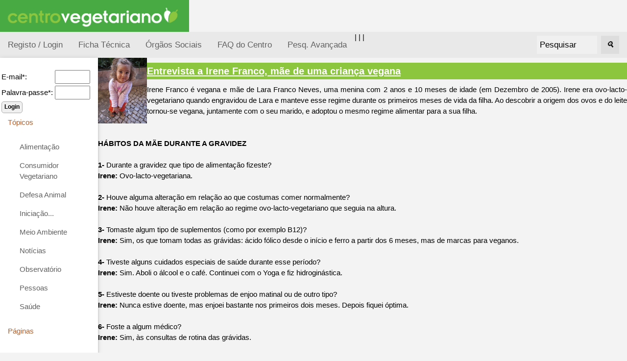

--- FILE ---
content_type: text/html; charset=ISO-8859-1
request_url: https://www.centrovegetariano.org/Article-364-Entrevista-a-Irene-Franco--m-e-de-uma-crian-a-vegana.html
body_size: 29318
content:
<!DOCTYPE html>
<html>
<head>
<title>Entrevista a Irene Franco, mãe de uma criança vegana</title>
<meta charset="ISO-8859-1">
<meta name="keywords" content="Vegetarianismo, Veganismo, Alimentação, Crudivorismo, Frugivorismo, Direitos dos animais, Restaurantes Vegetarianos, Associação">
<meta name="description" content="Associação dedicada à divulgação e promoção do vegetarianismo e veganismo, nas suas vertentes éticas, de saúde, ecológicas e económicas.">

<meta name="viewport" content="width=device-width, initial-scale=1">
<link rel="shortcut icon" href="favicon.ico">
<link rel="stylesheet" href="misc/styles/responsive-2024-05/top-side-nav.css">

<link rel="stylesheet" type="text/css" href="misc/styles/centro-vegetariano.css">
</head>
<body>
<a href="./index.php?" title="Entrevista a Irene Franco, mãe de uma criança vegana"><img alt="Entrevista a Irene Franco, mãe de uma criança vegana" height="65" src="./images/site/logo-centro-vegetariano.gif" /></a><!--h1>[31] Arte de bem-estar</h1>
<p><img src="./images/webinar-31-cesar-augusto-moniz.png" width="100%" alt="" /></p>
-->
<!--p>
 <b>Conversa com Duarte Gonçalves</b>
<b>Duarte Gonçalves</b> é chef de cozinha crudívoro e vegano.Fundador da página Alimento Desperto.
</p><p>
Será a alimentação crua a mais natural e nutritiva? Duarte Gonçalves vai falar sobre ela, esclarecer dúvidas e deixar dicas para quem tem curiosidade sobre a dieta crudívora.</p><p>
Na segunda-feira <b>dia 27 de fevereiro 2023, pelas 21 horas</b>.</p-->
<!--
<p>Junta-te ao direto, faz as tuas perguntas. Participação gratuita. Transmitido em direto na página de Facebook do Centro Vegetariano.  Tradução em <a title="Ver página da Jéssica Ferreira" target="_blank" href="https://www.facebook.com/jessicaferreira.ilg">Língua Gestual Portuguesa, por Jéssica Ferreira</a>.</p>
<p>As #SegundasVeg são webinários mensais. A cada mês, o Centro Vegetariano convida alguém para conversar cerca de 30 minutos sobre um determinado tema.</p><p>A primeira série foi ao domingo, a segunda à sexta-feira. <b>Agora os webinários são à segunda-feira!</b></p>
<h2>Webinários anteriores</h2>

Ver webinários anteriores: <a href="https://www.centrovegetariano.org/Page-39-Webin-rios---S-rie-1---DomingosVeg-1-14.html" title="Ver vídeos da 1ª série de webinarios">Série 1 - webinários 1-14</a> | <a href="https://www.centrovegetariano.org/Page-40-Webin-rios---S-rie-2---SextasVeg-15-22.html" title="Ver vídeos da 2ª série de webinarios">Série 2 - webinários 15-22</a>
| <a href="https://www.centrovegetariano.org/Page-41-Webin-rios---S-rie-3---SegundasVeg-22.html" title="Ver vídeos da 3ª série de webinarios">Série 3 - webinários 23 e seguintes</a>
--><div class="topnav"><a  title="Registar na página" href="./index.php?destin=user" >Registo / Login</a>
 |  <a href="Page-5-Colaboradores-Centro-Vegetariano.html" title="Ficha Técnica do Centro Vegetariano">Ficha Técnica</a>  
 |  <a href="Page-33-%D3rg%E3os+Sociais.html" title="Órgãos Sociais do Centro Vegetariano">Órgãos Sociais</a>  
| <a href="Page-4-Perguntas-frequentes.html" title="Perguntas frequentes sobre o Centro Vegetariano">FAQ do Centro</a> <a href="./index.php?destin=search&amp;op=advanced" title="Pesq. Avançada">Pesq. Avançada</a>
<div class="search-container"><form action="index.php" method="post">
<input type="hidden" name="destin" value="search" />
      &nbsp;&nbsp;<input class="inputbox" name="search" size="10" value="Pesquisar" onblur="if(this.value=='') this.value='Pesquisar';" onfocus="if(this.value=='Pesquisar') this.value='';" type="text" />&nbsp;&nbsp;
      <button type="submit"><i>&#128269;</i></button>
            </form>

  </div>
</div>
      
  <div class="w3-sidebar w3-bar-block w3-collapse w3-card w3-animate-left" style="width:200px;" id="mySidebar">
  <button class="w3-bar-item w3-button w3-large w3-hide-large" onclick="w3_close()">Close &times;</button>
<form action="index.php" method="post">
<input type="hidden" name="destin" value="user"/>
<input type="hidden" name="op" value="login"/>
<br /><table style="border:none;"><tbody><tr><td>E-mail*: </td><td><input type="text" name="login" size="6" value=""/></td></tr><tr><td>Palavra-passe*: </td><td><input type="password" name="pass" size="6" value=""/></td></tr></tbody></table><input type="submit" name="send" class="button" value="Login"/></form><a href="" class="w3-bar-item w3-button" id="myBtn">
      Tópicos </a>
    <div class="w3-bar-block w3-padding-large w3-medium"><a href="./Cat-6-Alimentacao-vegetariana-e-outras.html" class="w3-bar-item w3-button">Alimentação</a><a href="./Cat-62-Consumidor-Vegetariano.html" class="w3-bar-item w3-button">Consumidor Vegetariano</a><a href="./Cat-15-Defesa-Animal.html" class="w3-bar-item w3-button">Defesa Animal</a><a href="./Cat-38-Inicia--o---.html" class="w3-bar-item w3-button">Iniciação...</a><a href="./Cat-14-Meio-Ambiente.html" class="w3-bar-item w3-button">Meio Ambiente</a><a href="./Cat-36-Not-cias.html" class="w3-bar-item w3-button">Notícias</a><a href="./Cat-140-Observatorio-vegetariano.html" class="w3-bar-item w3-button">Observatório</a><a href="./Cat-24-Pessoas.html" class="w3-bar-item w3-button">Pessoas</a><a href="./Cat-12-Sa-de.html" class="w3-bar-item w3-button">Saúde</a></div><a class="w3-bar-item w3-button" href="" >
      Páginas
    </a>
    <div id="block2" class="w3-bar-block w3-padding-large w3-medium"><ul>
<li>Vegetarianismo</li>
<li><a title="Receitas vegetarianas" href="receitas"> Receitas</a></li>
<li> <a title="An&uacute;ncios dos Visitantes" href="classificados"> An&uacute;ncios</a></li>
<li><a title="Loja vegetariana" href="loja">Loja Vegetariana</a></li>
<li><a title="Academia" href="academia" target="_blank">Academia</a></li>
<li><a title="Imagens e postais Vegetarianos" href="galeria">Galeria</a></li>
<li><a title="Literatura, curiosidades, pensamentos, poemas, etc." href="literatura">Literatura</a></li>
</ul></div><a class="w3-bar-item w3-button" href="" >
      Úteis
    </a>
    <div id="block4" class="w3-bar-block w3-padding-large w3-medium"><ul>
<li><a title="Lista de restaurantes, em colabora&ccedil;&atilde;o com a EVU" href="Restaurantes.html">Restaurantes</a></li>
<li><a title="Calcula os valores cal&oacute;rico e nutritivo de alimentos e refei&ccedil;&otilde;es" href="Nutrientes.html">Tabela de Nutrientes</a></li>
<li><a title="Sabe quantas vidas poupa um vegetariano" href="Calculadora_de_vidas.html">Calculadora de Vidas</a></li>
</ul></div><a class="w3-bar-item w3-button" href="" >
      Mais...
    </a>
    <div id="block5" class="w3-bar-block w3-padding-large w3-medium"><ul>
<li><a title="Perguntas Frequentes sobre Vegetarianismo" href="Page-9-FAQ-sobre-Vegetarianismo.html">FAQ</a></li>
<li><a title="Ver todos os artigos desta p&aacute;gina" href="index.php?destin=article&amp;op=show_all">Todos os artigos</a></li>
<li><a title="Livros e folhetos" href="Cat-105-Downloads.html">Downloads</a></li>
<!--li><a title="Lista de correio electr&oacute;nico" href="http://br.groups.yahoo.com/group/jovens_vegans/" mce_href="http://br.groups.yahoo.com/group/jovens_vegans/" target="_blank">jovens_vegans</a></li-->
<li><a title="Portugal: 120 000 Vegetarianos" href="Article-620-Numero-vegetarianos-quadruplica-10-anos-Portugal.html">Portugal 120 mil Vegetarianos</a></li>
</ul></div><a class="w3-bar-item w3-button" href="" >
      Sócios
    </a>
    <div id="block9" class="w3-bar-block w3-padding-large w3-medium"><ul>
<li><a title="S&oacute;cios" href="././Page-14-Socio-Centro-Vegetariano.html">Ser s&oacute;cio</a></li>
<li><a title="Cart&atilde;o Vegetariano" href="././Page-15-Descontos-Cartao-Vegetariano.html">Vantagens do Cart&atilde;o Vegetariano</a></li>
<li><a title="Apoiar o Centro Vegetariano" href="././Page-16-Apoiar-Centro-Vegetariano.html">Apoiar Centro Vegetariano</a></li>


<li><a href="./Page-34-Marcacao-de-Produtos-Simbolo-Vegetariano-Vegano.html" title="Marcação de Produtos: Símbolo Vegetariano e Vegano">Marcação de Produtos: Símbolo Vegetariano e Vegano</a></li>
</ul></div><a class="w3-bar-item w3-button" href="" >
      Destaques
    </a>
    <div id="block7" class="w3-bar-block w3-padding-large w3-medium"><p style="text-align: center;"><a href="https://www.facebook.com/CentroVegetariano"><img title="Centro Vegetariano no Facebook" src="https://www.centrovegetariano.org/images/facebook.gif" alt="logo Facebook" width="144" height="44" /></a></p>
<div>
<p style="text-align: center;"><a href="https://www.centrovegetariano.org/Page-34-Marcacao-de-Produtos-Simbolo-Vegetariano-Vegano.html"><img title="S&iacute;mbolo vegan" src="./images/simbolo-vegan.jpg" alt="S&iacute;mbolo vegan, log&oacute;tipo do Centro Vegetariano" width="50" height="50" /></a></p>
</div>
<ul style="text-align: left;">
</ul></div>
</div>

<div class="w3-main" style="margin-left:200px">
<div class="w3-teal"><!-- hide menu -->
  <button class="w3-button w3-teal w3-xlarge w3-hide-large" onclick="w3_open()">&#9776;</button>
</div>

<div class="w3-container">
</div>
   

      <a class="thumb" href="Article-364-Entrevista-a-Irene-Franco--m-e-de-uma-crian-a-vegana.html">
        <img src="images/articles/20051204061206-Lara.jpg" class="photo" alt="Lara, menina vegana." width="100"/>
        <span>
          <img src="./images/articles/20051204061206-Lara.jpg" alt="Lara, menina vegana." width="250"/>
        </span>
    </a><h1><a href="./Article-364-Entrevista-a-Irene-Franco--m-e-de-uma-crian-a-vegana.html" title="Ver artigo completo">Entrevista a Irene Franco, mãe de uma criança vegana</a></h1>Irene Franco é vegana e mãe de Lara Franco Neves, uma menina com 2 anos e 10 meses de idade (em Dezembro de 2005). Irene era ovo-lacto-vegetariano quando engravidou de Lara e manteve esse regime durante os primeiros meses de vida da filha. Ao descobrir a origem dos ovos e do leite tornou-se vegana, juntamente com o seu marido, e adoptou o mesmo regime alimentar para a sua filha.<br />
<br />
<br />
<b>HÁBITOS DA MÃE DURANTE A GRAVIDEZ</b> <br />
<br />
<b>1-</b> Durante a gravidez que tipo de alimentação fizeste?<br />
<b>Irene:</b> Ovo-lacto-vegetariana.<br />
<br />
<b>2-</b> Houve alguma alteração em relação ao que costumas comer normalmente?<br />
<b>Irene:</b> Não houve alteração em relação ao regime ovo-lacto-vegetariano que seguia na altura.<br />
<br />
<b>3-</b> Tomaste algum tipo de suplementos (como por exemplo B12)?<br />
<b>Irene:</b> Sim, os que tomam todas as grávidas: ácido fólico desde o início e ferro a partir dos 6 meses, mas de marcas para veganos.<br />
<br />
<b>4-</b> Tiveste alguns cuidados especiais de saúde durante esse período?<br />
<b>Irene:</b> Sim. Aboli o álcool e o café. Continuei com o Yoga e fiz hidroginástica.<br />
<br />
<b>5-</b> Estiveste doente ou tiveste problemas de enjoo matinal ou de outro tipo?<br />
<b>Irene:</b> Nunca estive doente, mas enjoei bastante nos primeiros dois meses. Depois fiquei óptima.<br />
<br />
<b>6-</b> Foste a algum médico?<br />
<b>Irene:</b> Sim, às consultas de rotina das grávidas.<br />
<br />
<b>7-</b> Tomaste algum medicamento? Que tipo e para quê?<br />
<b>Irene:</b> Não. Não necessitei.<br />
<br />
<b>8-</b> Informaste-te em algum lado sobre que cuidados extras ou alterações de dieta deverias ter? Onde?<br />
<b>Irene:</b> Provavelmente sim, mas não me recordo onde.<br />
<br />
<br />
<b>ALIMENTAÇÃO DO BEBÉ</b><br />
<br />
<b>1-</b> A criança sempre seguiu uma alimentação vegana?<br />
<b>Irene:</b> Não. Seguiu sempre o regime dos pais. Primeiro ovo-lacto-vegetariano e depois vegano.<br />
<br />
<b>2-</b> Quais os maiores obstáculos que encontraste ao teres optado por uma alimentação vegana para a tua filha?<br />
<b>Irene:</b> Comer em restaurantes e em eventos sociais, mas hoje já é fácil.<br />
<br />
<b>3-</b> Deste só o teu leite ao bebé, ou de algum outro tipo? Qual? Normal ou havia específico para bebés?<br />
<b>Irene:</b> Amamentei o máximo que consegui, que foi até aos 8 meses. Num curto período bebeu leite de crescimento de vaca alternado com “leite” de crescimento de soja e depois bebida de aveia, arroz e amêndoa.<br />
<br />
<b>4-</b> Com que idade começou a comer outro tipo de comida? Que género de coisas? Como foi feita a transição?<br />
<b>Irene:</b> Começou a diversificação alimentar aos 6 meses, quando demonstrou interesse por sólidos. Começou pelas sopas de legumes, papas de cereais e purés de fruta. Fui introduzindo os alimentos de forma progressiva (primeiro apenas uma refeição “sólida” por dia, depois duas…). Procurei sempre providenciar à Lara uma alimentação o mais diversificada possível.<br />
<br />
<b>5-</b> Houve alguma oposição por parte da família ou dos médicos pelo facto de dares uma alimentação vegana à criança? Quais as reacções e como lidaste com isso?<br />
<b>Irene:</b> Sim, a pediatra que a seguia na altura inicialmente disse que era impensável mas quando sentiu os pais tão seguros e informados e vendo o excelente desenvolvimento psico-motor da Lara nunca mais disse nada. Acho que ela própria aprendeu qualquer coisa. Com a família o processo foi idêntico. A saúde da Lara fala por si.<br />
<br />
<br />
<b>PRODUTOS VEGANOS E SAÚDE</b><br />
<b>1-</b> Foi difícil encontrar produtos para bébé/crianças veganas (fraldas, leite, papas, pomadas, champô, etc)?<br />
<b>Irene:</b> Não, o pior são os preços…<br />
<br />
<b>2-</b> A tua filha tomou as vacinas? Qual foi a solução que encontraste em relação a este assunto, por vezes tão polémico e controverso?<br />
<b>Irene:</b> Sim, tomou. Hoje teria feito diferente mas na altura não dispunha de informação que me permitisse estar segura em relação à decisão de não dar vacinas.<br />
<br />
<b>3-</b> A criança já esteve doente? Com o quê? Como o curaste?<br />
<b>Irene:</b> Até agora só teve duas constipações com alguma febre. Curou-se com repouso, banhos de água tépida, alimentação sem proteínas e à base de sumos. Utilizámos medicação homeopática (já com uma nova médica).<br />
<br />
<b>4-</b> Que tipo de medicamentos geralmente a criança toma: naturais ou químicos? Porquê?<br />
<b>Irene:</b>  Em geral não toma nenhum medicamento.<br />
<br />
<b>5-</b> Em relação à vitamina B12 tens alguma atenção especial? Qual/quais?<br />
<b>Irene:</b>  Sim. Toma B12 em forma sublingual (vegana) e incluímos em alguns pratos flocos de levedura [de cerveja] enriquecida com B12.<br />
<br />
<b>6-</b> Em relação a outros nutrientes há mais algum que te preocupe em particular? Porquê e que soluções encontras?<br />
<b>Irene:</b> Não. Desde que mantenha uma alimentação variada e equilibrada (à base de cereais, legumes, nozes, leguminosas, frutos e soja em quantidade moderada) terá os nutrientes de que necessita. <br />
<br />
<br />
<b>A CRIANÇA NA SOCIEDADE</b><br />
<br />
<b>1-</b> Os pais falam à criança sobre os princípios éticos do veganismo? Como? Como vê a criança a forma como outras pessoas se alimentam ou a sua relação em geral com os animais?<br />
<b>Irene:</b>  Sim. Estimulamos o respeito pelos animais e pela natureza e uma responsabilidade ecológica. Dizemos-lhe que gostamos dos animais vivos e em liberdade, pois presos ficam tristes. Apontamos a importância da reciclagem, de poupar água…. A Lara já reparou que os avós comem carne e peixe e nós não. Tentamos transmitir-lhe que há pessoas que comem animais e outras não mas sem fazer julgamentos. <br />
<br />
<b>2-</b> Na escola, que dificuldades a criança encontrou na relação com colegas e professores?<br />
<b>Irene:</b>  Não se aplica. A Lara está numa escola onde a alimentação base é ovo-lacto-vegetariana mas pode ser vegana para as crianças que não comam ovos ou lacticínios.<br />
<br />
<b>3-</b> Como fazes quando a tua filha é convidado para festas, por exemplo aniversários de outras crianças, onde praticamente toda a comida não é vegana?<br />
<b>Irene:</b>  Dada a sua idade ainda não aconteceu mas nessa ocasião especial, para que não se sinta tão diferente dos outros, poderá comer alimentos que tenham algum ingrediente de origem animal, mas carne e peixe não.<br />
<br />
<b>4-</b> A criança alguma vez tentou rejeitar o veganismo? Porquê?<br />
<b>Irene:</b>  Não, nunca aconteceu.<br />
<br />
<b>5-</b> A criança alguma vez pediu algo, por influência da publicidade, da televisão, das outras crianças, que seja contra a filosofia do veganismo (por exemplo: gelado de leite, comer hamburguer no MacDonnalds, produto que é testado em animais, etc.)? Como reagiste e solucionaste esse(s) pedido(s)?<br />
<b>Irene:</b> Sim. Uma vez viu uma criança a comer um gelado e também quis. Oferecemos-lhe uma alternativa vegana e ela ficou satisfeita.<br />
<br />
<b>6-</b> Consideras a tua filha é uma criança saudável e bem integrada no meio que o envolve? O veganismo dificultou ou favoreceu isso de alguma forma?<br />
<b>Irene:</b> Sim, é uma criança muito saudável e bem integrada. Acho que o veganismo contribuiu positivamente para a sua saúde, mas prevejo que lhe venha a colocar algumas dificuldades a nível social.<br />
<br />
<b>7-</b> Consideras que a tua filha, por ser vegana, é uma criança diferente daquela que seria se fosse omnívora? Em que aspectos e porquê?<br />
<b>Irene:</b>  Sim. Estou convicta de que goza de uma melhor saúde e que irá crescer mais consciente da sua responsabilidade em relação a todo o meio envolvente.<br />
<br />
<b>8-</b> Que sugestões e conselhos darias a pais ou futuros pais veganos?<br />
<b>Irene:</b>  - Que procurem encontrar um equilíbrio entre os seus princípios éticos e a necessidade de integração social da criança. - Agir com coerência mas não com inflexibilidade. <br />
<br />
- Ajudá-la a desenvolver a auto-confiança para que crie uma estrutura interna capaz de contornar eventuais dificuldades de integração. <br />
<br />
- Não lhe incutir sentimentos de superioridade moral e/ou desprezo por outras formas de estar na vida, ainda que muito diferentes das nossas – Estimulá-la a agir com base no amor.<br />
<br />
<br />
<i>O Centro Vegetariano agradece a amabilidade de Irene Franco que gentilmente nos concedeu esta entrevista.</i><br /><br />Copyright Centro Vegetariano. Reprodução permitida desde que indicando o endereço:  http://www.centrovegetariano.org/Article-364-Entrevista-a-Irene-Franco--m-e-de-uma-crian-a-vegana.html<br /><br /><p><small>Inserido em: 2005-12-03   
</small><small>Última actualização: 2007-05-26
</small></p><p><small><a class="button" href="./index.php?destin=comment&amp;op=post&amp;article=364" title="Escrever um comentário">Comentar</a> <span style="display:inline; border:0;">
  <a href="./index.php?print=1&amp;article_id=364" title="Versão da página para imprimir" >
  <img alt="printer" src="./images/site/print-icon-18px.jpg" />
</a></span>  &nbsp;    &nbsp;  <span style="display:inline; border:0;">
  <a href="http://www.facebook.com/sharer/sharer.php?u=https://www.centrovegetariano.org/Article-364-Entrevista-a-Irene-Franco--m-e-de-uma-crian-a-vegana.html&amp;t=Entrevista a Irene Franco, mãe de uma criança vegana" title="Partilhar no facebook" >
    <img  alt="Facebook F" src="./images/site/facebook-icon-18px.jpg" />
  </a></span><br /><br /><a href="Cat-12-Sa-de.html" title="Saúde">Saúde</a> > <a href="Cat-34-Sa-de-infantil.html" title="Saúde infantil">Saúde infantil</a><br /><a href="Cat-6-Alimentacao-vegetariana-e-outras.html" title="Alimentação">Alimentação</a> > <a href="Cat-19-Alimentacao-infantil-criancas.html" title="Alimentação Infantil">Alimentação Infantil</a><br /><a href="Cat-12-Sa-de.html" title="Saúde">Saúde</a> > <a href="Cat-4-Sa-de-da-Mulher.html" title="Saúde da Mulher">Saúde da Mulher</a> > <a href="Cat-5-Gravidez-e-Maternidade.html" title="Gravidez e Maternidade">Gravidez e Maternidade</a><br /><a href="Cat-24-Pessoas.html" title="Pessoas">Pessoas</a> > <a href="Cat-83-Artigos-por-Autor.html" title="Artigos por Autor">Artigos por Autor</a> > <a href="Cat-71-Cristina-Rodrigues.html" title="Cristina Rodrigues">Cristina Rodrigues</a><br /><a href="Cat-24-Pessoas.html" title="Pessoas">Pessoas</a> > <a href="Cat-94-Entrevistas.html" title="Entrevistas">Entrevistas</a><br /></small></p><br /><br /><h2>Comentários</h2><br /><br /><div class="comment"><h5>Mãe vegetariana</h5><p>Bom dia!<br />
Estou gravida de 8 meses e sou vegetariana ha 11 anos. Nao ingiro leite nem grande parte de derivados do leite, os restantes derivados animais voltei a introduzir na minha dieta desde que engravidei, porque estava a ser dificil manter uma alimentação.<br />
Sendo que sou a única pessoa na família e circulo de amigos/profissional que é vegetariana (o pai da criança tambem nao é) esta a ser dificil escolher os caminhos a tomar e tenho procurado informar-me mas é ainda dificil. <br />
De qualquer forma fiquei muito contente ao deparar-me com estes testemunhos. Gostava de conhecer alguém com as mesmas opções e situação que eu para perceber melhor como proceder. <br />
Alguém tem conhecimento de médicos na zona de Lisboa/linha de Cascais/Margem Sul que possa acompanhar uma alimentação vegetariana principalmente a um bebe/criança?<br />
Obrigada a quem conseguir distender algum tempo para me ajudar :)<br />
Dia feliz!<br />
<br />
(Por: Marta)<br /></p><small>[Por:  @ 2014-07-02, 06:46  |  <a href="./index.php?destin=comment&amp;op=post&amp;parent=4090" title="Responder">Responder</a>  |  <a href="./index.php?print=1&amp;message_id=4090" title="Versão do comentário para imprimir">Imprimir</a> ]<br /></small><br /></div><br /><div class="comment"><h5>criança vegetariana transição para o vegan</h5><p>olá por favor se puderem me dar uma dica ,minha filha está com 3 anos agora e temos uma alimentação vegetariana faz tempo,minha filha desde que nasceu,mas estou querendo adotar a alimentação vegana ,minha filha gosta muito de leite na mamadeira,e gostaria de saber qual seria a melhor opção para o leite vegetal para a idade dela que mais supriria sua necessidade de cálcio ,me disseram ser a veia ,mas depois entraram em controvérsia dizendo que a aveia rouba calcio e ,para uma criança que consome muitas folhas e grão seria ruim no fato de ser muito rico em fibras e assim o calcio também sendo eliminado...qual a melhor opção e sabem me dizer a quantidade que posso dar desse mesmo,pois pretendo trocar por um só para a adaptação como se fosse o "LEITE" na mamadeira para que ela acostume com a ideia...e quanto essa quantidade apropriada fornece de calcio e quais outros nutrientes ,medicos e nutricionistas que procurei sempre me desencorajam e não sabem responder mesmo os adeptos ao vegetarianismo e vegan ... ahhh o leite de soja ela não toma ,de jeito nenhum ... e li na entrevista sobre fraldas ,remedios e pomadas veganas como saber se é ou não??? sou leiga quanto a isso!!!aonde encontro??? obrigadooo <br />
(Por: simone sicchieri)<br /></p><small>[Por:  @ 2013-06-26, 12:47  |  <a href="./index.php?destin=comment&amp;op=post&amp;parent=3860" title="Responder">Responder</a>  |  <a href="./index.php?print=1&amp;message_id=3860" title="Versão do comentário para imprimir">Imprimir</a> ]<br /></small><br /><div class="comment"><h5>Re: criança vegetariana transição para o vegan</h5><p>O ideal é fazer uma alimentação variada. Pode dar bebidas vegetais variadas, desde leite de aveia, arroz, quinoa, amêndoa. Sobretudo a quinoa e a amêndoa são boas fontes de cálcio. Mas encontra o cálcio em muitos outros alimentos como vegetais verdes, algas, fruta seca, frutos secos.<br />
Se a criança fizer uma alimentação variada, o único nutriente que deve preocupar-se é a vitamina B12. É aconselhável tomar regularmente um suplemento de B12.<br />
<br />
Quanto a produtos veganos o ideal é escolher marcas veganas ou lojas que vendam esse tipo de produtos. Existem já muitas gamas de produtos de higiene vegana para crianças.<br />
<br /></p><small>[Por: <a href="./Profile-4.html">cris</a> @ 2013-06-29, 17:52  |  <a href="./index.php?destin=comment&amp;op=post&amp;parent=3864" title="Responder">Responder</a>  |  <a href="./index.php?print=1&amp;message_id=3864" title="Versão do comentário para imprimir">Imprimir</a> ]<br /></small><br /></div><br /></div><br /><div class="comment"><h5>Alimentação vegetariana/vegan para crianças</h5><p>Seria muito interessante ao fim de três anos voltar a entrevistar esta mãe vegan acerca da sua filha, para aferir que evoluções a nível de saúde ocorreram, bem como o enquadramento na sociedade.<br />
(Por: MAria Constantino)<br /></p><small>[Por:  @ 2008-09-12, 11:39  |  <a href="./index.php?destin=comment&amp;op=post&amp;parent=1383" title="Responder">Responder</a>  |  <a href="./index.php?print=1&amp;message_id=1383" title="Versão do comentário para imprimir">Imprimir</a> ]<br /></small><br /></div><br /><div class="comment"><h5>Aplausos pela vivência e pela sua divulgação</h5><p>Como psicóloga e apoiante do vegetarianismo e veganismo, acho fantástico divulgarem e partilharem as vossas vivências. Dá sempre um apoio enorme a quem vive estas angústias e a constante luta contra uma sociedade que insiste em nos rebater para um canto por sermos "diferentes" enquanto que ao mesmo tempo apregoa não ser uma sociedade de exclusão.<br />
Os anos que consegui manter-me exclusivamente vegetariana foram alguns dos quais estive mais saudável em termos físicos e psíquicos.<br />
Obrigada por partilhar as suas experiências.<br />
<br />
Agradeço também a divulgação dos nomes destas escolas. Se algum representante das escolas mencionadas neste artigo ler este comentário, penso que a divulgação via net das actividades realizadas é capaz de ser muito interessante para os leitores e outros interessados.<br />
Bem-hajam!<br />
(Por: Flávia Campos)<br /></p><small>[Por:  @ 2005-10-10, 24:00  |  <a href="./index.php?destin=comment&amp;op=post&amp;parent=116" title="Responder">Responder</a>  |  <a href="./index.php?print=1&amp;message_id=116" title="Versão do comentário para imprimir">Imprimir</a> ]<br /></small><br /><div class="comment"><h5>Re: Aplausos pela vivência e pela sua divulgação</h5><p>olá!<br />
alguém sabe se há escolas do género no Porto ou  noutros locais do país?<br />
<br />
obrigada<br />
(Por: Diana)<br /></p><small>[Por:  @ 2008-04-28, 12:07  |  <a href="./index.php?destin=comment&amp;op=post&amp;parent=1182" title="Responder">Responder</a>  |  <a href="./index.php?print=1&amp;message_id=1182" title="Versão do comentário para imprimir">Imprimir</a> ]<br /></small><br /><div class="comment"><h5>Re: Aplausos pela vivência e pela sua divulgação</h5><p>Aqui ficam alguns Contactos de escolas no Norte e outras zonas do país onde é possível ter alimentação vegetariana:<br />
<br />
* Centro Infantil O Tocas Lda<br />
R Miguel Sousa Guedes 25<br />
4150-491 PORTO<br />
Tel: 226 170 029<br />
<a href="http://www.otocas.com" target="_blank">http://www.otocas.com</a> <br />
<br />
* Casa do Cuco<br />
Estrada Interior Circunvalação 10477<br />
4250-151 PORTO<br />
tel: 228 314 153<br />
<a href="http://www.casadocuco.com" target="_blank">http://www.casadocuco.com</a> <br />
<br />
* Os Bambozinos –<br />
ensino pré-escolar e 1ºciclo<br />
Rua Francos, 554<br />
4250 Porto<br />
tel: 228302245 <br />
<br />
* Infância Viva-Associação Jardim de Infância<br />
Internacional Segundo a Pedagogia de R Steiner<br />
Lagos - Barão de São João<br />
Monte Judeu-Brº S.João<br />
8600-020 BARÃO DE SÃO JOÃO<br />
tel: 282 761 786<br />
<br />
* Quinta Artosas<br />
Apartado 72<br />
7050 MONTEMOR O NOVO<br />
tel 266890548<br />
<br />
* Jardim do Monte<br />
Quinta S. João dos Montes<br />
2600 Alhandra<br />
Tel. 219512092<br />
<br /></p><small>[Por: <a href="./Profile-4.html">cris</a> @ 2008-04-28, 12:19  |  <a href="./index.php?destin=comment&amp;op=post&amp;parent=1183" title="Responder">Responder</a>  |  <a href="./index.php?print=1&amp;message_id=1183" title="Versão do comentário para imprimir">Imprimir</a> ]<br /></small><br /></div><br /></div><br /></div><br /><div class="comment"><h5>Resposta a Carla Martins</h5><p>Bom dia Carla,<br />
<br />
À semelhança do que disse à Simone se quiseres contactar podes fazê-lo através do endereço seven_but_true@hotmail.com. Terei muito gosto em ajudar no que estiver ao meu alcance.<br />
<br />
Tudo de bom!<br />
Zé<br />
(Por: eagleatmoonlight)<br /></p><small>[Por:  @ 2005-10-10, 24:00  |  <a href="./index.php?destin=comment&amp;op=post&amp;parent=112" title="Responder">Responder</a>  |  <a href="./index.php?print=1&amp;message_id=112" title="Versão do comentário para imprimir">Imprimir</a> ]<br /></small><br /></div><br /><a href="./index.php?destin=comment&amp;article=364&amp;begin=5" title="Ver mensagens anteriores">Anteriores <<</a><br /><br />
</div>
<div class="footer-menu">
 <a href="Page-5-Ficha%2BT%25E9cnica.html" title="Ver contactos do Centro Vegetariano">Contacto</a>
<br />
Centro Vegetariano - Associação APV.  <i>Ao serviço do Vegetarianismo desde 2001.</i>
<br />
<a href="http://www.centrovegetariano.org/Page-6-Direitos+de+Autor.html" title="Condições de uso">Copyleft</a>   

</div>




<script>
function w3_open() {
  document.getElementById("mySidebar").style.display = "block";
}

function w3_close() {
  document.getElementById("mySidebar").style.display = "none";
}
</script>



</body>
</html>




